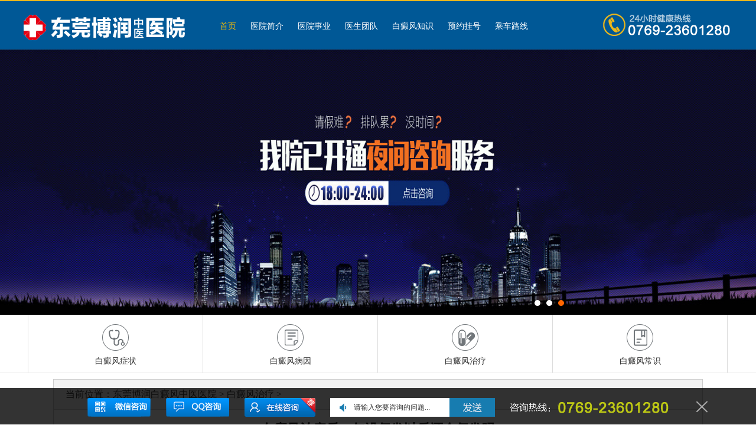

--- FILE ---
content_type: text/html
request_url: https://www.dongguanpfb.com/bdfzl/2320.html
body_size: 3791
content:
<!DOCTYPE html>
<html>
<head>
<meta name="applicable-device" content="pc">
<meta http-equiv="Cache-Control" content="no-transform"/>
<meta http-equiv="Cache-Control" content="no-siteapp"/>
<script src="https://www.dongguanpfb.com/js/uaredirect.js" type="text/javascript"></script>
<script type="text/javascript">uaredirect("https://m.dongguanpfb.com/bdfzl/2320.html");</script>
<meta name="wap-agent" content="format=xhtml;url=https://m.dongguanpfb.com/bdfzl/2320.html">
<link rel="alternate" media="only screen and (max-width: 1024px)" href="https://m.dongguanpfb.com/bdfzl/2320.html" />
<meta charset="utf-8">
<link rel="canonical" href="https://m.dongguanpfb.com/bdfzl/2320.html"/>
<title>白癜风治疗后一年没复发以后还会复发吗-东莞博润白癜风中医医院</title>
<meta name="keywords"  content="东莞博润中医医院互联网医院,东莞博润中医医院怎么样,东莞博润医院收费怎么样"/>
<meta name="description" content="白癜风治疗后一年没复发并不能完全排除以后复发的可能性。虽然复发的风险相对较低，但仍需保持警惕，并采取相应的预防措施来降低复发的风险。如有疑虑或不适，应及时就医咨询专业医生。" />
<script type="text/javascript" src="https://www.dongguanpfb.com/quiet/"></script>
<link href="https://www.dongguanpfb.com/css/index.css" type="text/css" rel="stylesheet">
<script language="javascript" type="text/javascript" src="https://www.dongguanpfb.com/js/jquery1.42.min.js"></script> 
<script language="javascript" type="text/javascript" src="https://www.dongguanpfb.com/js/jquery.SuperSlide.2.1.3.js"></script> 

</head>
<body style="background-color:#fff; margin-top:0px;">
<!--head-->
<div class="head_bd">
    <div class="df_main">
        <a href="https://www.dongguanpfb.com/" class="logo" title="东莞白癜风医院"></a>
        <ul class="nav">
          <li class="homecur"><a href="https://www.dongguanpfb.com/ ">首页</a></li>
          <li><a href="https://www.dongguanpfb.com/yyjj/77.html" title="医院简介" target="_blank">医院简介</a></li>
          <li><a href="https://www.dongguanpfb.com/gysy/" title="医院事业" target="_blank">医院事业</a></li>
          <li><a href="https://www.dongguanpfb.com/zjtd/" title="医生团队" target="_blank">医生团队</a></li>
          <li><a href="https://www.dongguanpfb.com/bdfcs/" title="白癜风知识" target="_blank">白癜风知识</a></li>
         <!-- <li><a href="javascript:void(0);" onClick="openZoosUrl('chatwin','&e='+escape(escape('')));"  rel="nofollow"  target="_blank">白癜风知识</a></li>-->
          <li><a href="javascript:void(0);" onClick="openZoosUrl('chatwin','&e='+escape(escape('')));"  rel="nofollow"  target="_blank">预约挂号</a></li>
          <li><a href="https://www.dongguanpfb.com/lylx/" title="乘车路线" target="_blank">乘车路线</a></li>
        </ul>
        <div class="phone"></div>
    </div>
</div>
<!--banner-->
<div class="banner">
	<div class="hd">
		<ul><li></li><li></li><li></li></ul>
	</div>
    <div class="bd">
    <ul>
      <li><a href="javascript:void(0);" onClick="openZoosUrl('chatwin','&e='+escape(escape('')));"  rel="nofollow"  target="_blank"><img src="https://www.dongguanpfb.com/images/banner1.jpg"></a></li>
      <li><a href="javascript:void(0);" onClick="openZoosUrl('chatwin','&e='+escape(escape('')));"  rel="nofollow"  target="_blank"><img src="https://www.dongguanpfb.com/images/banner2.jpg"></a></li>
      <li><a href="javascript:void(0);" onClick="openZoosUrl('chatwin','&e='+escape(escape('')));"  rel="nofollow"  target="_blank"><img src="https://www.dongguanpfb.com/images/banner3.jpg"></a></li>
    </ul>
    </div>
<script type="text/javascript">   
jQuery(".banner").slide({mainCell:".bd ul",autoPlay:true});
</script>
</div>
<div class="jbmenu">
    <ul>
      <li><span></span><a href="https://www.dongguanpfb.com/bdfzz/" target="_blank"><i class="i-qlx"></i><em>白癜风症状</em></a></li>
      <li><span></span><a href="https://www.dongguanpfb.com/bdfby/" target="_blank"><i class="i-xgnza"></i><em>白癜风病因</em></a></li>
      <li><span></span><a href="https://www.dongguanpfb.com/bdfzl/" target="_blank"><i class="i-szgr"></i><em>白癜风治疗</em></a></li>
      <li style="width:295px; border-right:1px solid #ddd;"><span></span><a href="https://www.dongguanpfb.com/bdfcs/" target="_blank"><i class="i-nxby"></i><em>白癜风常识</em></a></li>
    </ul>
</div>
<div class="erji">
<div class="news_con">
<div class="news_wz" style="BORDER-BOTTOM: medium none">当前位置：<a href="https://www.dongguanpfb.com/" title="东莞博润白癜风中医医院">东莞博润白癜风中医医院</a>&nbsp;>&nbsp;<a href="https://www.dongguanpfb.com/bdfzl/">白癜风治疗</a> > </div>
<div class="articlecontent">
  <h1>白癜风治疗后一年没复发以后还会复发吗</h1>
  <div class="t_top">
	<p class="p1 p2">
        发布时间：2024-06-29	<!--<a href="javascript:void(0);" onclick="openZoosUrl('chatwin','&e='+escape(escape('')))" rel="nofollow">网络挂号</a>无需排队，当天预约可当天就诊-->
	<a target="_blank" href="javascript:void(0);" onclick="openZoosUrl('chatwin','&e='+escape(escape('')))" rel="nofollow"></a>
	<a href="javascript:void(0);" onclick="openZoosUrl('chatwin','&e='+escape(escape('')))" rel="nofollow">【预约】</a>电话：
	<a href="javascript:void(0);" onclick="openZoosUrl('chatwin','&e='+escape(escape('')))" rel="nofollow">0769-23601280</a>
    </p>
  </div>
  <hr size=1 color="#e8e8e8" style="padding-bottom:5px;" />
  <a href="javascript:void(0);" onclick="openZoosUrl('chatwin','&e='+escape(escape('')))" rel="nofollow"> <img src="https://www.dongguanpfb.com/images/bdfhengtiao.gif" style="width: 760px; margin: 0 auto 20px; display: block;text-align: center;" alt="东莞博润白癜风中医医院"> </a>
  <div class="newscontent"><p>关于白癜风治疗后一年没复发是否还会复发的问题，<a href="http://www.dongguanpfb.com">东莞博润中医医院</a>指出可以从以下几个方面进行清晰的分析和归纳，</p>
<p style="text-align: center;"><img alt="" src="/d/file/p/2024/06-29/b0fef981c90eac156bbd1ac1f07caafa.jpg" style="width: 400px; height: 248px;" /></p>复发率统计： 根据相关文献报道，白癜风治愈后的平均复发率在30%～40%之间。然而，这个数字可能会因医生、国家统计方法和统计样本的不同而有所差异。 通常来说，白癜风在两年内的复发率为60%，两年后的复发率为40%。这表明即使治疗后一段时间内没有复发，仍然存在复发的风险。 时间因素： 一般认为，白癜风如果在治疗后一年以内没有复发，那么复发的风险会相对较低。但是，这并不意味着一年后就不会再复发。 实际上，由于白癜风的复发与多种因素有关，包括个体差异、治疗方法、生活习惯等，因此即使一年后没有复发，也不能完全排除复发的可能性。 复发原因： 合并自身免疫性疾病：临床研究发现，合并有自身免疫性疾病的白癜风患者，其复发率要远远高于没有合并自身免疫性疾病的患者。 情绪因素：长期精神紧张、焦虑、压力大、过度劳累等，容易导致白癜风复发。 其他因素：生活不规律、重大手术的应激创伤、病毒感染等，也可能造成白癜风复发。 预防复发： 保持良好的生活习惯：包括饮食规律、作息规律、避免长时间暴露在阳光下等。 避免诱发因素：尽量避免可能引起白癜风复发的因素，如情绪激动、外伤、感染等。 定期复诊：即使治疗后一段时间内没有复发，也应定期到医院复诊，以便及时发现并处理可能的复发情况。
<p>综上所述，白癜风治疗后一年没复发并不能完全排除以后复发的可能性。虽然复发的风险相对较低，但仍需保持警惕，并采取相应的预防措施来降低复发的风险。如有疑虑或不适，应及时就医咨询专业医生。</p></div>
  <div style="width:500px; margin:0 auto; padding:30px 0;"><span style="float:left"><a href="javascript:void(0);" onclick="openZoosUrl('chatwin','&e='+escape(escape('')))" rel="nofollow"><img src="https://www.dongguanpfb.com/images/dong1.jpg" alt="东莞博润白癜风中医医院"/></a></span><span style="float:right"> <a href="javascript:void(0);" onclick="openZoosUrl('chatwin','&e='+escape(escape('')))" rel="nofollow"><img src="https://www.dongguanpfb.com/images/dong2.jpg" alt="东莞博润白癜风中医医院"/></a></span></div>
  <div class="clear" style="padding-bottom:10px;"></div>
  <div class="clear"></div>
  <div class="articlebook">
    <h2>上一篇：<a href='/bdfzl/2319.html'>隐性白班是怎样出现的，该怎样避免的</a></h2>
    <h2>下一篇：<a href='/bdfzl/2321.html'>身上的白斑不一定是白癜风，怎样分辨呢</a></h2>
  </div>
  <div class="diaoqu">
    <ul>
      <li><a href="https://www.dongguanpfb.com/rdgz/575.html" title="致东莞博润中医医院的一封感谢信" rel="nofollow"><p style="float:left;">致东莞博润中医医院的一封感谢信</p><div class="clear"></div></a> </li>
      <li><a href="https://www.dongguanpfb.com/rdgz/78.html" title="东莞博润中医医院点阵激光治疗难治性白癜风推介会" rel="nofollow"><p style="float:left;">东莞博润中医医院点阵激光治疗难治性白癜风推介会</p><div class="clear"></div></a> </li>
          </ul>
  </div>
  </ul>
</div>
</div>
</div>
<div class="clear"></div>
<div class="footer" id="footer">
	<div class="pubW center clearfix">
		<div class="aside fl"><a href="https://www.dongguanpfb.com/" target="_blank"></a></div>
		<div class="bside fl clearfix">
		<ul class="clearfix">
          <li><a href="https://www.dongguanpfb.com/" target="_blank" title="首页">首页</a></li>
          <li><a href="https://www.dongguanpfb.com/yyjj/77.html" target="_blank" title="医院简介">医院简介</a></li>
          <li><a href="https://www.dongguanpfb.com/gysy/" target="_blank" title="医院事业 ">医院事业 </a></li>
          <li><a href="https://www.dongguanpfb.com/zjtd/" target="_blank" title="医生团队">医生团队</a></li>
          <li><a href="javascript:void(0);" onClick="openZoosUrl('chatwin','&e='+escape(escape('')));"  rel="nofollow" target="_blank">预约挂号</a></li>
          <li><a href="https://www.dongguanpfb.com/lylx/" target="_blank" title="乘车路线">乘车路线</a></li>
		</ul>
		<div class="clearfix"></div>
			<div class="footerInfo fl">
				<p>医院地址：东莞市莞城街道旗峰路98号</p>
				<p>电话：0769-23601280　微信：18002988511</p>
                <p>网站信息仅供参考，不能作为诊断及医疗的依据</p>
			</div>
			<dl class="clearfix">
				<dd class="wxt"></dd>
				<dd class="wxjj">
					医院微信<br>
					东莞博润白癜风中医医院<br>
                    <a rel="nofollow" href="https://beian.miit.gov.cn/" target="_blank" style="color: #f3ae2f;">粤ICP备18140173号-7</a>
				</dd>
			</dl>
		</div>
		<div class="cside fr">
			<div class="footerTell"></div>
			<a href="javascript:void(0);" onClick="openZoosUrl('chatwin','&e='+escape(escape('')));"  rel="nofollow" class="trackZX"   target="_blank">点击咨询 &gt;</a>
		</div>

	</div>
</div>
<script language="javascript" type="text/javascript" src="https://www.dongguanpfb.com/js/pcswtutf-8.js"></script> 
<script src="https://www.dongguanpfb.com/js/yingyezhizhao_genjuyuming.js"></script>
</body>
</html>

--- FILE ---
content_type: text/css
request_url: https://www.dongguanpfb.com/css/index.css
body_size: 6596
content:
html,body,div,dl,dt,dd,ul,li,h1,h2,h3,h4,h5,h6,p,td{margin:0;padding:0;}
body{font:12px/1.5 Helvetica,"Microsoft yahei",Arial,Verdana,SimHei,sans-serif;color:#333;background-color:#fff;}
images{border:0;vertical-align:middle;}
table{border-collapse:collapse;}
a{color:#454545;text-decoration:none;blr:expression(this.onFocus=this.blur());outline:0;}
a:focus{outline:0;}
a:hover{text-decoration:underline;}
ul{list-style:none;}
em{font-style:normal; font-weight:normal;}
.clear{clear:both}
.clearfix:before,.clearfix:after{content:"";display:table;}
.clearfix:after{clear: both; overflow: hidden; }
.clearfix{zoom:1;}
.fl{float:left;}
.fr{float:right;}
.mlr{margin:0 auto;}
.p-re{position:relative;}
.f16{font-size:16px;}
.bold{font-weight:700;}
.gray{color:#848484;}
.mt20{margin-top:20px;}
.ml20{margin-left:20px;}
.pt10{padding-top:10px;}
.pt20{padding-top:20px;}
.pr20{padding-right:20px;}
.pb20{padding-bottom:20px;}
.pl20{padding-left:20px;}
.center{margin:0px auto;}
.pubW{width:1190px;}
.relative{position:relative;}
.absolute{position:absolute;}
i {font-style: normal;}
/*header*/
.head_bd{width:100%;height:82px;border-top:2px solid #eeb81a;background-color:#005896;position:relative;z-index:1999;}
.df_main{width:1200px;margin:0 auto;position:relative;}
.head_bd .logo,.head_bd .phone{background:url(../images/logo.png) no-repeat;}
.head_bd .df_main{height:50px;z-index:11;}
.head_bd .logo{width:290px;height:50px;top:16px;left:0;background-position:-17px 0px;z-index:10;display:block;position:absolute;}
.head_bd .phone{width:220px;height:40px;top:21px;right:0;background-position:-21px -62px;z-index:10;display:inline-block;position:absolute;}
.nav{overflow:hidden;margin-left:320px;}
.nav li{float:left;}
.nav li a{display:block;padding:10px 12px;line-height:65px;font-size:14px;color:#fff;}
.nav li a:hover,.nav li.homecur a,.nav li.cur a{text-decoration:none;color:#fabe00;}
/*banner*/
.banner { width:100%; height:450px; overflow:hidden; position:relative;}
.banner .bd{ position:relative; height:100%; z-index:0;   }
.banner .bd li{ zoom:1; vertical-align:middle; }
.banner .bd img{ width:100%; height:450px; display:block;  }
.banner .hd {width:1920px;height:10px;position:absolute;bottom:15px;z-index:10}
.banner .hd ul{width:120px;margin:0 auto;}
.banner .hd ul li{float:left;width:10px;height:10px;margin:0 5px;border-radius:10px;background:#ffffff;overflow:hidden;*display:inline;*zoom:1;}
.banner .hd ul li.on {background:#f60;}
/*jibing*/
.jbmenu{width:100%; height:98px; background:#fff; border-bottom: 1px solid #e8e8e8;}
.jbmenu ul{width:1186px; margin:0 auto; overflow:hidden;}
.jbmenu li{float:left; width:295px; height:98px; border-left:1px solid #ddd; position:relative; display:block;}
.jbmenu li a{width:295px; height:82px; padding-top:16px; text-align:center; color:#333; font-size:14px; cursor:pointer; position:relative; display:block;}
.jbmenu a:hover{color:#fff; text-decoration:none; background-color:#005896;-webkit-transition:background-color 0.6s linear;-moz-transition:background-color 0.6s linear;-o-transition:background-color 0.6s linear;transition:background-color 0.6s linear;}
.jbmenu i{height:45px; margin-left:124px; margin-bottom:7px; display:block;}
.jbmenu .i-qlx,.jbmenu a:hover .i-qlx,.jbmenu .i-xgnza,.jbmenu a:hover .i-xgnza,.jbmenu .i-szgr,.jbmenu a:hover .i-szgr,.jbmenu .i-szzx,.jbmenu a:hover .i-szzx,.jbmenu .i-nxby,.jbmenu a:hover .i-nxby{width:47px;background:url("../images/menu.png") no-repeat;}
.jbmenu .i-qlx{background-position:-5px -5px;}
.jbmenu .i-xgnza{background-position:-54px -5px;}
.jbmenu .i-szgr{background-position:-103px -5px;}
.jbmenu .i-szzx{background-position:-152px -5px;}
.jbmenu .i-nxby{background-position:-201px -5px;}
.jbmenu a:hover .i-qlx{background-position:-5px -53px;}
.jbmenu a:hover .i-xgnza{background-position:-54px -53px;}
.jbmenu a:hover .i-szgr{background-position:-103px -53px;}
.jbmenu a:hover .i-szzx{background-position:-152px -53px;}
.jbmenu a:hover .i-nxby{background-position:-201px -53px;}
/*box_1*/
.box_1 { width:1000px; height:310px; margin:32px auto 0;}
.yyjj { float:left; display:inline; height:310px; width:300px;}
.yyjj h3 { width:100%; height:40px; line-height:40px; font-size:24px; color:#0357af;}
.yyjj h3 a { color:#0357af;text-decoration: none;}
.yyjj h3 span { font-size:18px; color:#b6b6b6; font-weight:normal; padding-left:16px;}
.yyjj img { display:block; margin-top:10px; width:300px; height:145px;}
.yyjj p { width:100%; text-indent:2em; font-size:14px; line-height:24px; color:#333333; padding-top:8px;}
.yyjj p a { color:#ff0000;}
.yydt { float:left; display:inline; width:425px; margin-left:31px; height:310px;}
.yydt>h3 { width:100%; height:40px; line-height:40px; font-size:24px; color:#0357af; background:url(../images/sy_5_1.png) left bottom no-repeat;}
.yydt>h3 a { color:#0357af; }
.yydt>h3 span { font-size:18px; color:#b6b6b6; font-weight:normal; padding-left:16px;}
.yydt_nr { width:100%; height:145px; border-bottom:1px solid #ccc;}
.yydt_nr h3 { width:100%; font-size:18px; line-height:30px; color:#454444; height:30px; overflow:hidden; padding-top:18px;}
.yydt_nr p { width:100%; text-indent:2em; font-size:14px; line-height:22px; color:#333333; padding-top:10px;}
.yydt ul { padding-top:12px; height:90px; overflow:hidden;}
.yydt li { float:left; display:inline; font-size:14px; line-height:30px; color:#333333; height:30px; overflow:hidden;width: 50%;}
.yydt li a { color:#333333;} 
.yyjs { float:right; display:inline; width:204px; height:310px;}
.yyjs h3 { width:100%; text-align:center; height:40px; line-height:40px; font-size:18px; color:#0357af; font-weight:normal;}
.yyjs li { height:64px;}
.yyjs li.li1 { height:36px;}
.yyjs li.li2 { height:61px;}
.yyjs p { width:100%; text-align:center; font-size:14px; line-height:18px; color:#0357af; padding-top:14px;}

.px .syxw_q {width:100%;height:36px;line-height:36px;font-size:20px;color:#053f78;padding-left:18px;border-bottom:1px solid #e6e6e6;}
.px .syxw_q:before {position:absolute;top:10px;left:0;display:block;content:"";width:3px;height:10px;background:#053f78;}
.px .syxw_q:after {position:absolute;top:20px;left:0;display:block;content:"";width:3px;height:10px;background:#f7b503;}
.px .syxw_q ul {width:100%;height:30px;}
.px .syxw_q ul li {float:left;height:35px;line-height:35px;font-size:20px;color:#053f78; cursor:pointer;}
.px .syxw_q ul li:not(:first-child) {margin-left:35px;}
.px .syxw_q ul li span {margin-left:10px;font-size:14px;color:#bfbfbf;text-transform:uppercase;}
.px .syxw_q ul li.hover {border-bottom:2px solid #0357af;} 
.syxw_q h3 { width:100%; height:40px; line-height:40px; font-size:24px; color:#0357af;}
.syxw_q h3 a { color:#0357af;text-decoration: none;}
.syxw_q h3 span { font-size:18px; color:#b6b6b6; font-weight:normal; padding-left:16px;}
.ppyy {width:100%;height:105px;}
.ppyy li {float:left;width:326px;height:100%;position:relative;}
.ppyy li:not(:first-child) {margin-left:11px;}
.ppyy li p {position:absolute;top:29px;right:0;width:216px;font-size:16px;color:#fff;text-align:center;}
.ppyy li p span {font-size:12px;display:block;}
/*box_3*/
.box_3 { width:1000px; margin:0 auto; display:block; overflow:hidden;}
.jb_nr { float:left; display:inline; margin-top:20px; width:499px;}
.jb_nr>h3 { float:left; display:inline; width:100%; height:40px; line-height:40px; font-size:24px; color:#0357af; background:url(../images/sy_11.png) left bottom no-repeat; position:relative;}
.jb_nr>h3 span { font-size:18px; color:#b6b6b6; font-weight:normal; padding-left:16px;}
.jb_nr>h3 a { color:#0357af;}
.jb_nr>h3 a.a1 { position:absolute; left:438px; top:0px; line-height:38px; height:38px; font-size:14px; color:#999999; font-weight:normal;}
.jb_nr>images { float:left; display:inline; margin-top:20px;}
.jb_nr>p { float:left; display:inline; font-size:14px; line-height:24px; color:#666666; text-indent:2em; width:263px; margin-left:18px; padding-top:26px;}
.jb_nr ul { float:left; display:inline; width:100%; height:36px; margin-top:16px;}
.jb_nr ul li.li1 { float:left; display:inline; width:133px; height:36px; background-color:#0357af;}
.jb_nr ul li.li2 { float:left; display:inline; width:133px; height:36px; background-color:#f3ae2f; margin-left:23px;}
.jb_nr ul li.li3 { float:left; display:inline; width:168px; height:36px; background-color:#565656; margin-left:23px;}
.jb_nr ul li a { display:block; width:100%; line-height:36px; text-align:center; color:#fff; font-size:16px;}
.jb2 { margin-left:2px;}
/*医生专栏*/
.left{float:left;}
.right{float:right;}
.blank9 {clear:both; height:9px; overflow:hidden; display:block; font-size:1px;}
.home-area06-topline { width:1100px; margin:0 auto; font-size:1px; overflow:hidden; height: 2px; background:#496eb8;}
.cDGray,.cDGray:visited,.cDGray a{color:#444444;}
.home-area05 { clear:both; overflow:hidden; border:1px solid #ccc;}
.home-area05 .colL { width:743px; float:left;}
.home-area05 .colR{ width:240px; float:right;}
.home-area05 .colL .colL-Bbg { margin:0 1px; }
.zjtd { width:1000px; margin:20px auto 0; overflow:hidden; height:auto;}
.home-titleH2-02 { padding:0; }
.home-titleH2-02 h2 { font:24px/40px "Microsoft YaHei";  display:block; }
.home-titleH2-02 .eText { float:left; font:14px/25px Verdana, Geneva, sans-serif; color:#c4c4c4; margin:12px 0 0 10px;}
.home-titleH2-02 .more { float:right; font:12px/25px ""; margin:14px 5px 0 0;}
.home-titleH2-02 .more a { margin-left:15px;}
.titleBar { overflow:hidden;}
.titleBar .more {float:right; padding-right:8px;}
.titleBar h2,.titleBar h3 {float:left; font-weight:bold; line-height:25px;}

.widget-slide .widget-slide-contents-piclist { width: 9999px; }
.widget-slide-contents-piclist li { float: left;  width: 700px; }
.widget-slide-ctrl .widget-slide-ctrl-tabs li { display: inline; float: left; }
.widget-slide-ctrl .widget-slide-ctrl-nav { display: inline-block;  text-align: center; }

.widget-slide-ctrl-nav li { cursor: pointer; display: inline-block; *display:inline;zoom:1; height:22px; width:80px; padding:0 3px; }
.widget-slide-ctrl-nav .current { }
.widget-slide-ctrl-prev, .widget-slide-ctrl-next { background-color: #42b6b6; color: #fff; display: inline-block; font-weight: bold; opacity: 0.6; filter:alpha(opacity=60); position: absolute; text-align: center; text-decoration: none;}
.widget-slide-ctrl-prev:hover, .widget-slide-ctrl-next:hover { background-color:#36a9bb; color:#fff; opacity: 1; filter:alpha(opacity=100); text-decoration:none; }

.widget-slide-content-text { padding:10px; width:355px;  text-align: left;}
.widget-slide-content-text h4 { font:30px/35px "Microsoft YaHei"; padding-top:45px;  }
.widget-slide-content-text p { font:14px/24px "Microsoft YaHei"; color:#444; width:280px; }
.widget-slide-content-text p.p1 { font:18px/35px "Microsoft YaHei";  padding-bottom: 10px; color:#444; width:300px; }  
.widget-slide-content-text p.buttonAll02 { margin-top:20px; margin-left:50px;}  
.widget-slide-content-text span { background:url(../images/i_index_icon02.png) no-repeat; width:24px; height:24px; display:inline-block; vertical-align:bottom; margin-left:4px;}
.widget-slide-content-text .weibo { background-position:0 -179px;}
.widget-slide-content-text .qqweibo { background-position:-25px -179px;}
    
.widget-slide {overflow: hidden; position: relative; }
.widget-slide-ctrl div { display: inline; } 
.widget-slide-body { width: 700px; overflow: hidden; _position: relative; margin:0 auto; }
.widget-slide-1-body images { padding-left:35px;}

.widget-slide-4-body li { float:left; width:510px;}
.buttonAll02 .ask-in-exp03 {width: 100px; height: 30px; font: 14px/30px "Microsoft YaHei"; color: #fff; background: url(../images/i_index_icon02.png) no-repeat; display: inline-block; text-align: center;background-position: -296px -91px;}
.buttonAll02 .ask-in-exp04 {width: 100px; height: 30px; font: 14px/30px "Microsoft YaHei"; color: #fff; background: url(../images/i_index_icon02.png) no-repeat; display: inline-block; text-align: center;background-position: -296px -129px;}
.cWhite, .cWhite:visited, .cWhite a {color: #fff;}

.widget-slide-1-ctrl {width: 700px; margin:0 auto; height:29px;}
.widget-slide-1-ctrl h3 { float:left; font:18px/29px "Microsoft YaHei"; padding-left:25px; color:#444444; width:100px; margin:0 15px 0 0;}
.widget-slide-1-ctrl .widget-slide-ctrl-nav { float:left; margin:3px 0 0; padding:0;}
.widget-slide-1-ctrl .widget-slide-ctrl-prev, .widget-slide-1-ctrl .widget-slide-ctrl-next { border-radius:10px; bottom:130px; font-size:60px; width:45px; height:60px; line-height:60px; color:#aaaaaa; font-family:""; background:#fff; }
.widget-slide-1-ctrl .widget-slide-ctrl-prev { left: 10px; }
.widget-slide-1-ctrl .widget-slide-ctrl-next { left: 676px; }

.widget-slide-1-ctrl .widget-slide-ctrl-nav li { background:url("../images/i_index_icon02.png") no-repeat scroll -430px -242px transparent; cursor: pointer; display: inline-block; *display:inline;zoom:1; height:25px; width:71px; padding:0; margin:0 2px 0 0; color:#444444; line-height:25px;}
.widget-slide-1-ctrl .widget-slide-ctrl-nav .on { background: url("../images/i_index_icon02.png") no-repeat scroll -430px -216px transparent; color:#fff; }
/*shebei*/
.tybt { width: 1000px; margin: 20px auto 0; }
.tybt h1 { height: 50px; line-height: 50px; border-bottom: 1px solid #e5e5e5; background: url(../images/flx.jpg) 0px 13px no-repeat; }
.tybt h1 span { color: #333333; font-size: 26px; border-bottom: 1px solid #3393dd; height: 50px; line-height: 50px; display: block; font-weight: normal; padding-left: 40px; float: left; }
.tybt h1 .morej a { float: right; display: inline-block; color: #3393dd; padding: 4px 18px; border: 1px #ccc dashed; display: inline-block; line-height: 22px; margin-top: 10px; font-size: 16px; font-weight: normal; margin-right: 15px; border-radius: 30px; }
.tybt h1 .ydyjd { font-size: 16px; font-weight: normal; float: right; margin-right: 15px; color: #333333; line-height: 55px; }
.tybt h1 .ydyjd i { color: #ec1414; }
.icon { background: url(../images/jsxbt_bg.png) no-repeat; vertical-align: top; display: inline-block; }
.jszx {width: 1000px;margin: 20px auto;}
.jszx .jszx_tit {width: 180px;float: left;/* margin-right: 20px; */}
.jszx .jszx_tit ul li {width: 196px;height: 80px;line-height: 80px;margin: 20px auto;font-size: 18px;color: #333333;background-color: #eeeeee;}
.jszx .jszx_tit ul li.hover {background: url(../images/lsbg.jpg) center no-repeat;width: 198px;height: 80px;color: #fff;}
.jszx .jszx_tit ul li span { width: 45px; height: 45px; float: left; display: inline-block; margin: 20px 10px 0 10px; }
.jszx .jszx_tit ul li span.sp1 { width: 45px; height: 45px; background-position: 1px 0; }
.jszx .jszx_tit ul li span.sp2 { width: 45px; height: 45px; background-position: 1px -55px; }
.jszx .jszx_tit ul li span.sp3 { width: 45px; height: 45px; background-position: 1px -111px; }
.jszx .jszx_tit ul li span.sp4 { width: 45px; height: 45px; background-position: 1px -168px; }
.jszx .jszx_tit ul li.hover span.sp1 { background-position: -55px 0; }
.jszx .jszx_tit ul li.hover span.sp2 { background-position: -55px -55px; }
.jszx .jszx_tit ul li.hover span.sp3 { background-position: -55px -111px; }
.jszx .jszx_tit ul li.hover span.sp4 { background-position: -55px -168px; }
.jszx .jszx_con {width: 770px;float: right;border: 1px #3393dd solid;margin: 15px 5px 0 0;}
.jszx .jszx_con ul { width: 100%; height: 200px; margin: auto; border-bottom: 1px #ccc solid; }
.jszx .jszx_con ul li { float: left; width: 25%; text-align: center; margin: 20px auto; }
.jszx .jszx_con ul li i { line-height: 40px; color: #3393dd; font-size: 16px; margin-top: 20px; }
.jszx .jszx_con .jszx_condb { margin-top: 5px; height: 175px; }
.jszx .jszx_con .jszx_condb .jsqp {width: 410px;float: left;}
.jszx .jszx_con .jszx_condb .jsqp p { float: left; text-align: justify; text-justify: inter-ideograph; margin: 10px 15px 0px 23px; box-sizing: border-box; font-size: 14px; line-height: 27px; text-indent: 2em; }
.jszx .jszx_con .jszx_condb .jsys { float: left; width: 360px; }
.jszx .jszx_con .jszx_condb .jsys span { width: 25%; float: left; text-align: center; margin-bottom: 10px; }
.jszx .jszx_con .jszx_condb .jsys span img { display: block; margin: 10% 20%; }
.jszx .jszx_con .jszx_condb .jsys strong { width: 90%; display: block; margin: 10px 0 0 12px; font-size: 17px; font-weight: normal; }
.jszx .jszx_con .jszx_condb .jsys .yyqzx { float: left; margin: 5px 0 0 18px; }
.jszx .jszx_con .jszx_condb .jsys .yyqzx .yyqzx_lf { border: 1px #cccccc solid; height: 25px; line-height: 25px; font-size: 12px; color: #666666; width: 236px; text-indent: 8px; }
.jszx .jszx_con .jszx_condb .jsys .yyqzx .yyqzx_ri { height: 27px; cursor: pointer; color: #fff; background: #038760; width: 74px; line-height: 25px; font-size: 15px; margin-left: -4px; text-align:center; display:inline-block; }
/*lianjie_box*/
.lianjie_box {width: 1000px;margin: 50px auto;}
.lianjie {padding-bottom: 15px;}
.lianjie a {color: #3C9CED; display: inline-block; line-height: 35px; font-size: 16px;}
/*footer*/
.footer{width:100%;height:240px; background-color:#005897; padding-top:27px;}
.footer .aside a{display:block;width:167px;height:124px; background:url(../images/blogo.png) no-repeat;margin-top:20px;}
.footer .bside{width:677px; border-left:1px solid #095177;border-right:1px solid #095177;margin-left:60px;display:inline;}
.footer .bside ul{width:626px;margin:10px auto;}
.footer .bside ul li{float:left;background:url(../images/footerNavBg.jpg) no-repeat right center;}
.footer .bside ul li:last-child{background:none;}
.footer .bside ul a{display:block;padding:0 18px;font-size:16px;color:#f2f2f2;line-height:30px;text-decoration:none;}
.footerInfo{width:332px;color:#f2f2f2;font-size:14px;line-height:24px;margin-left:43px;display:inline;}
.footer .bside dl{width:280px;float:left;-moz-box-sizing:border-box;-webkit-box-sizing:border-box;box-sizing:border-box;}
.footer .bside .wxt {width:80px;height:82px; background:url(../images/berweima.jpg) no-repeat;float:left; -moz-box-sizing:border-box;-webkit-box-sizing:border-box;box-sizing:border-box;}
.footer .bside .wxjj {float:left;margin-left:15px;display:inline;font-size:14px;line-height:24px;color:#f2f2f2; -moz-box-sizing:border-box;-webkit-box-sizing:border-box;box-sizing:border-box;;}

.footerTell{width:220px;height:47px; background:url(../images/tel.png) no-repeat;margin-top:25px;}
.footer .cside a{display:block;width:111px;height:32px;line-height:30px;font-size:14px;text-align:center;color:#fff;border:1px solid #fff;-moz-border-radius:16px;-webkit-border-radius:16px;border-radius:16px;text-decoration:none;margin-top:25px;}
/*list*/
.erji{ width:1100px; margin:0 auto; padding-top:10px; font-family: "微软雅黑";}
.news_left{
	width:780px; 
	float:left;
}
.news_con {width:1100px;}
.news_wz{
	height:50px; 
	line-height:50px; 
	color:#333;
	background-color: #f2f2f2;
	padding-left: 20px;
	font-size:16px;
	border: 1px solid #ccc;
}
.news_wz a{
	color: #333;
}
.news_wz a:hover{
	color: #9D0936;
	text-decoration: underline;
}
.news_list{padding:20px;border: 1px solid #ccc;}
.news_list ul{
	height: auto;
}
.news_list ul li{ 
	border-bottom:1px solid #ccc;
	height: 100px;
	padding: 15px 0;
}
.news_list ul li .news_list_title{
	font-size: 16px;
	font-weight: bold;
	color: #333;
	line-height: 36px;
}
.news_list ul li p{
	font-size: 14px;
	color: #333;
	text-indent: 2em;
}
.news_list ul li p a{
	color: #fe4f01;
}
.news_list ul li a:hover{
	text-decoration: underline;
	color: #f00;
}
.news_right{ 
	width:302px; 
	float:right;
}
.news_right1,.news_right2,.news_right3,.news_right4{
	background-color: #f2f2f2;
	border: 1px solid #ccc;
	margin-bottom: 15px;
}
.news_right1 .news_right1_logo{
	width: 270px;
	margin: 10px auto;
	border: 1px solid #fff;
}
.news_right1 .news_right_jianjie{
	text-indent: 2em;
	line-height: 22px;
	color: #333;
	padding: 0 15px 15px;
	font-size:12px;
}
.news_right2 li{
	 height:40px; 
	 border-bottom:1px dashed #ccc; 
	 line-height:40px;
}
.news_right2 li a{ 
	display:block; 
	font-size:12px; 
	color:#000;
	font-size: 14px;
}
.news_right2 li a:hover{ 
	color:#F00; 
	background:#f7f7f7;
}
.news_right2 li:last-child{
	 border-bottom:none; 
}
.news_right3_tabzhuanjia .news_right3_bd{
	margin: 10px auto;
	width: 282px;
}
.news_right3_tabzhuanjia .news_right3_bd li img{
	width: 280px;
	height: 338px;
	border: 1px solid #fff;
}
.news_right3_tabzhuanjia .news_right3_bd li p{
	font-size: 14px;
	color: #333;
	padding:5px 10px;
}
.news_right3_zhuanjiabtn{
	width: 276px;
	margin: 0 auto 15px;
}
.news_right4 ul{
	height: auto;
}
.news_right4 ul li{
	width: 280px;
	margin: 0 auto;
	border-bottom: 1px dashed #ccc;
	height: 70px;
	font-size: 12px;
}
.news_right4 ul li .news_right4_p{
	width: 165px;
	padding-top: 16px;
	color: #333;
	font-size: 14px;
}
.news_right4_p a{
	color: #fe4f01;
}
.news_right4_p a:hover{
	color: #f00;
	text-decoration: underline;
}
.news_right4_a1{
	padding-top: 15px;
	display: block;
	margin-right: 10px;
}
.news_right4_a1 img{
	width: 34px;
	margin-top: 10px;
}
.news_right4_a2{
	padding-top: 23px;
}
.news_right4_a3{
	width: 206px;
	display: block;
	margin: 15px auto;
}
.news_right2{
	height: auto;
}
.news_right3_tabzhuanjia{
	height: 410px;
}
.news_right2 li span{
	display:block;
	float:left;
	width:20px;
	height:20px;
	margin: 10px;
}
.news_right2 li:nth-child(2) span{background:url() no-repeat;}
.news_right2 li:nth-child(3) span{background:url() no-repeat;}
.news_right2 li:nth-child(4) span{background:url() no-repeat;}
.news_right2 li:nth-child(5) span{background:url() no-repeat;}
.news_right2 li:nth-child(6) span{background:url() no-repeat;}
.news_right2 li:nth-child(7) span{background:url() no-repeat;}
.news_right2 li:nth-child(8) span{background:url() no-repeat;}
.news_right2 li:nth-child(9) span{background:url() no-repeat;}
.news_right2 li:nth-child(10) span{background:url() no-repeat;}
.news_right2 li:nth-child(11) span{background:url() no-repeat;}

.listpage {
    clear: both;
    font-size: 12px;
    height: 50px;
    line-height: 30px;
	padding-top: 10px;
	text-align:center;
}
.listpage li{
    border-color: #ccc;
    border-style: solid;
    border-width: 1px;
    color: #fe4f01;
    display: block;
    float: left;
    font-size: 12px;
    height: 26px;
    line-height: 26px;
    margin: 5px 2px;
    padding: 0 10px;

}
.listpage li a{
   display: block;
   width: 100%;
   height: 26px;
   color: #333;
   font-weight: bold;
}
.articlecontent{
	padding:15px;
	height:100%;
	overflow:hidden;
	border: 1px solid #ccc;
}
.articlecontent h1{line-height:35px;text-align:center; font-size:22px; color:#000;}
.articlecontent .info{height:30px;line-height:30px;text-align:center;}
.articlecontent .info span{ padding:0px 5px;}
.articlecontent .info span a{color:red;}
.articlecontent .newscontent{font-size:14px;line-height:26px;}
.articlecontent .Author{text-align:right;font-size:14px;color:#000;}
.articlecontent .sharebox{
	height: 20px;
}
.articlecontent .moodbox{}
.articlecontent .articlekey{ line-height:25px;}
.articlecontent .articlekey a{ color:#000;}
.articlecontent .articlekey a:hover{color:red; text-decoration:none;}

.articlecontent .articlebook{}
.articlecontent .articlebook h2{ 
	line-height:25px; 
	font-size:16px; 
	font-weight:normal; 
	color:#333;
	float: left;
	width:100%;
	margin-bottom:10px;
}
.articlecontent .articlebook h2 a{ color:#333}
.articlecontent .articlebook h2 a:hover{ color:red; text-decoration:underline;}

/*列表模板2*/
.news_list2{padding:20px}
.news_list2 ul{
	height: auto;
}
.news_list2 ul li{ 
	border-bottom:1px solid #ccc;
	height: 200px;
	padding: 15px 0;

}
.news_list2 ul li .news_list_title{
	font-size: 24px;
	color: #000;
	line-height: 50px;
}
.news_list2 ul li p{
	font-size: 14px;
	color: #333;
	text-indent: 2em;
	line-height: 24px;

}
.news_list2 ul li p a{
	color: #fe4f01;

}
.news_list2 ul li a:hover{
	text-decoration: underline;
	color: #f00;
}
.news_list2 ul li .news_list2_left{
	width: 300px;
	height: 200px;
}
.news_list2 ul li .news_list2_left img{
	width: 300px;
	height: 200px;
}
.news_list2 ul li .news_list2_right{
	width: 420px;
	height: 200px;
	position: relative;
}
.news_list2 b{
	font-weight: normal;
}
.news_list2 .new_list2_rightbottom{
	font-size: 12px;
	position: absolute;
	bottom: 0;
	right: 0;
	color: #555;
}
.p_tags {
    width: 100%;
    float: left;
    height: 33px;
    padding-top: 20px;
}
.p_tags a {
    font-size: 15px;
}
.pwenzhang_link {
    width: 100%;
    float: left;
    height: 36px;
    font-size: 15px;
	border-bottom: 1px #ccc solid;
	margin-bottom: 10px;
}
.pwenzhang_link a {
    font-size: 15px;
}
.red{color:red;}
.p_tags .pwenzhang_link a:hover {
    color: red;
    text-decoration: underline;
}

  .diaoqu ul li {list-style: none;border-bottom: 1px dashed #d6d6d6;padding: 1rem 0; font-size: 0.3rem;line-height: 0.2rem;}
  .diaoqu ul li a {text-decoration: none;color: #555555;}
  .diaoqu ul li em {display: block; width: 0.24rem;float: left;}
  .diaoqu ul li p {font-family: "微软雅黑";font-size: 0.38rem;color: #555555;padding-left: 0.08rem;box-sizing: border-box;}
  
.t_top p{ width:686px; height:auto; margin:0 auto; text-align:center;}
.t_top p.p1{ height:25px; line-height: 25px; font-size:14px; color:#909090; }
.t_top p.p2{ line-height: 22px; font-size:14px; color:#909090; }
.p1 a {color: #9d0939;}

--- FILE ---
content_type: application/javascript
request_url: https://www.dongguanpfb.com/js/pcswtutf-8.js
body_size: 3366
content:
//1.pc底部
//底部通栏
document.writeln("<style type=\"text/css\">");
document.writeln("*{margin:0;padding:0;}");
document.writeln(".fll{width:401px;float:left;}");
document.writeln(".frr{width:599px;float:right;}");
document.writeln("#footnav{width:100%;height:62px;position:fixed;bottom:0;left:0px;width:100%;background-attachment:scroll;background-image:url(/images/dfnz_62.png);background-position:center center;z-index:99996;}");
document.writeln(".floatwp{width:1000px;height:60px;margin:0 auto;}");
document.writeln(".flzx{height:60px;float:left;}");
document.writeln(".flzx li{float:left;margin:17px 22px 0 8px;width:103px;height:47px;position:relative;}");
document.writeln(".flzx li div{position:absolute;height:75px;margin-top:25px;display:none}");
document.writeln(".flzx li a{display:block;width:107px;height:32px;display:block;}");
document.writeln(".flzx .QQ{width:103px;}");
document.writeln(".flzx .QQ div{left:-155px;top:60px;}");
document.writeln(".flzx .QQ a{display:block;width:107px;height:32px;display:block;}");
document.writeln(".QQ a:link,.QQ a:visited{color:#f00;text-decoration:none;background:url(/images/qq.png) no-repeat;}");
document.writeln(".QQ div{width:419px;height:62px;background:url(/images/qq-hover.png) no-repeat;}");
document.writeln(".QQ div p{float:left;width:419px;display:block;height:62px;}");
document.writeln(".QQ div p a{display:block; width:419px !important; height:62px !important;}");
document.writeln(".QQ div p a:link,.QQ div p a:visited{background:none;}");
document.writeln(".flzx .WX div{left:-54px;top:60px;height:280px;}");
document.writeln(".WX a:link,.WX a:visited{color:#f00;text-decoration:none;background:url(/images/weixin.png) no-repeat;}");
document.writeln(".flzx .online{width:120px;height:32px;float:left;margin-left:8px;margin-right:-55px;}");
document.writeln(".frzx ul li{float:left;}");
document.writeln(".frzx ul li input{border:0px none;}");
document.writeln(".frzx .t_1{width:40px; height:32px; margin-top:17px; text-align:center; background-color:#fff; margin-left:18px}");
document.writeln(".frzx .t_1 img{margin-top:7px; margin-left:11px;}");
document.writeln(".frzx .t_2{float:left; font-size:12px; width:162px; height:32px; line-height:32px; margin-top:17px; color:#333; background-color:#fff; border:medium none;}");
document.writeln(".frzx .t_3{height:77px; padding-top:17px;}");
document.writeln(".frzx .t_4{margin-top:17px; margin-left:20px;}");
document.writeln(" a.footer_ad_close{float:right;color:#acacac;width:26px;height:26px;top:19px;margin-left:34px;position:absolute;z-index:9999;text-decoration:none;}");
document.writeln("</style>");
document.writeln("<div id=\"footnav\">");
document.writeln("<div class=\"floatwp\">");
document.writeln("<div class=\"fll\">");
document.writeln("<ul class=\"flzx\" id=\"ul1\">");
document.writeln("<li class=\"WX\"><a href=\"javascript:void(0);\" onclick=\"openZoosUrl('chatwin','&e='+escape(escape('')));\" target=\"_blank\"></a>");
document.writeln("<div><img src=\"/images/wx-hover.png\" /></div>");
document.writeln("</li>");
document.writeln("<li class=\"QQ\"><a href=\"javascript:void(0);\" onclick=\"openZoosUrl('chatwin','&e='+escape(escape('')));\" target=\"_blank\"></a>");
document.writeln("<div><p><a href=\"http://wpa.qq.com/msgrd?v=3&uin=1084197523&site=qq&menu=yes\" target=\"_blank\"></a></p></div>");
document.writeln("</li>");
document.writeln("<li class=\"online\"><a href=\"javascript:void(0);\" onclick=\"openZoosUrl('chatwin','&e='+escape(escape('')));\"  target=\"_blank\"><img src=\"/images/gif.gif\" /></a></li>");
document.writeln("</ul>");
document.writeln("</div>");
document.writeln("<div class=\"frr\">");
document.writeln("<div class=\"frzx\">");
document.writeln("<ul>");
document.writeln("<li class=\"t_1\"><img src=\"/images/ico_laba.gif\" height=\"19\" width=\"19\" style=\"margin-left:11px\"></li>");
document.writeln("<li><input name=\"telInputdb\" id=\"telInputdb\" class=\"t_2\" value=\"请输入您要咨询的问题...\" onfocus=\"if(this.value==&quot;请输入您要咨询的问题...&quot;){this.value=&quot;&quot;;};\" onblur=\"if(this.value==&quot;&quot;){this.value=&quot;请输入您要咨询的问题...&quot;}\" type=\"text\"></li>");
document.writeln("<li class=\"t_3\"><a href=\"javascript:void(0);\" onclick=\"openZoosUrl('chatwin','&e='+escape(escape('')));\"  target=\"_blank\"><img src=\"/images/fs.jpg\" \"></a></li>");
document.writeln("<li class=\"t_4\"><img src=\"/images/dianhua.png\" height=\"32\" width=\"282\"></li>");
document.writeln("</ul>");
document.writeln("</div>");
document.writeln("<a class=\"footer_ad_close\" href=\"javascript:void(0)\"><img src=\"/images/guanbi.png\"></a>");
document.writeln("</div>");
document.writeln("</div>");
document.writeln("</div>");
$(function()
{
	$("#ul1 li").mouseenter(function(){
		var top = '-' + (parseInt($(this).find('div').css('height'))+25) + 'px';
		$(this).find('div').stop(1000).fadeIn(10).animate({'top':top},'slow');
		$(this).find('div').css('z-index','50');
	}).mouseleave(function(){
		$(this).find('div').stop(1000).animate({'top':'60px'},'slow').fadeOut(10);
		$(this).find('div').css('z-index','-2');
	});	
	var timer=null;
	$(function(){
		$(window).scroll(function(e){
			var num = $(window).height()-$('#footnav').height()+$(document).scrollTop()+'px';
			
			if(window.XMLHttpRequest){
				$('#footnav').css({position: "fixed",bottom:0});
				clearTimeout(timer);
				timer = setTimeout(function(){
				$("#footnav").animate({bottom:"25px;"})
				$("#footnav").animate({bottom:0})
				},500);
			}else{
				$('#footnav').stop().animate({'top':num},400);
			};
		});
	})
});
$(function(){
	$(".footer_ad_close").click(
		function(){$("#footnav").hide();}
	)
})

//4.pc cnzz
/*
document.writeln("<div style='height:0; overflow:hidden;'>");	
document.writeln("<script src=\"https://s11.cnzz.com/z_stat.php?id=1253899446&web_id=1253899446\" language=\"JavaScript\"></script>");
document.writeln("</div>");
*/

//4.pc bdtj    
var _hmt = _hmt || [];
(function() {
  var hm = document.createElement("script");
  hm.src = "https://hm.baidu.com/hm.js?06c9021d318a18465ce07837016b49db";
  var s = document.getElementsByTagName("script")[0]; 
  s.parentNode.insertBefore(hm, s);
})();

//5.基础代码
//kuangshagntong
document.writeln("<script type=\'text/javascript\' src=\'https://vipj17-hztk11.kuaishang.cn/bs/ks.j?cI=885523&fI=119239\' charset=\'utf-8\'></script>");



function openZoosUrl(str,text){
	if(text.match(/%25u/)){
		text=unescape(unescape(text.slice(3)));
	}else{
		text = text.slice(3);
	}
	ksChatLink = 'https://vipj17-hztk11.kuaishang.cn/bs/im.htm?cas=116778___885523&fi=119239';
	function checkQueryString(params,name){
		if(!params)return false;
		return new RegExp("(^|&)"+ name +"=([^&]*)(&|$)", "i").test(params);
	}
	function getQueryString(url,name) {
		var index = url.indexOf('?');
		if(index==-1)return '';
		url=url.substr(index+1,url.length);
		var reg = new RegExp("(^|&)" + name + "=([^&]*)(&|$)", "i");
		var r = url.match(reg);
		if (r != null) return unescape(r[2]);
		return '';
	}
	var openNewChatWin;
	var localArr = ksChatLink.split("?");
	localArr.push("");
	if(typeof ksUserDefinedOpenNewChatWin!='undefined' && ksUserDefinedOpenNewChatWin==true){
		openNewChatWin = true;
	}else if(checkQueryString(localArr[1],'ism')){
		openNewChatWin = false;
	}else{
		openNewChatWin = true;
	}
	function ksOpenLink(){
		var appendTailUrl='';
		try{
			var cas = getQueryString(ksChatLink,'cas');
			if(cas){
				var vi='';
				var dc = document.cookie.match(new RegExp('(^| )' + cas+'_KS_'+cas + '=([^;]*)(;|$)'));
				if (dc != null){
					vi = unescape(dc[2]);
				}
				if(vi){
					appendTailUrl += '&vi='+vi;
				}
			}
		}catch(e){}
		var ref="";
		try{if(opener.document.referrer.length>0){ref=opener.document.referrer;}}catch(e){ref=document.referrer;}
		if(!ref || ref.length==0){ref=document.referrer;}
		appendTailUrl += '&dp='+encodeURIComponent(window.location.href);	
		if(ref)appendTailUrl+='&ref='+encodeURIComponent(ref);	
		if(text)appendTailUrl+='&sText='+encodeURIComponent(text);
		if(ksChatLink.indexOf('?')==-1){appendTailUrl=appendTailUrl.substring(1)+'?';}
		ksChatLink+=appendTailUrl;
		if(!openNewChatWin){
			window.location.href=ksChatLink;
		}else{
			var ksWin = window.open(ksChatLink,'_blank');
			if(ksWin){
				try{ksWin.focus();}catch(e){} 
			}
		}
	}
	if(typeof KS!='undefined'){
		var p = {};
		var cur_url=document.location.href;
		if(text)p['sText']=text+'_'+cur_url;
		if(openNewChatWin)p['oTarget']='_blank';
		try{
			if(typeof KS.openChatWin=='function'){
				KS.openChatWin(p);
			}else if(typeof KS.openChatLink=='function'){
				KS.openChatLink(p);
			}else{
				ksOpenLink();
			}
		}catch(e){
			ksOpenLink();
		}
	}else{
		ksOpenLink();
	}
};


function reSwt(ATag) {
	var domain = document.location.protocol + "//" + document.domain;
	if (ATag) {
		for (var i = 0; i < ATag.length; i++) {
			if (ATag[i].href.match(domain + "/swt")) {
				if (ATag[i].href.match(/\/swt\.php(\?p=[a-zA-Z0-9_-u4e00-u9fa5]*)?/g) || ATag[i].href.match(/\/swt[\/]{0,1}$/g) || ATag[i].href.match(/\/swt\.htm(l)?(\?p=[a-zA-Z0-9_-u4e00-u9fa5]*)?$/g)) {
					str = ATag[i].href.split("=")[1];
					if (str) {
						ATag[i].setAttribute("data-flag", str);
					}
					ATag[i].href = "javascript:void(0);";
					ATag[i].target = "_blank";
					ATag[i].onclick = function () {
				    if (this.getAttribute('data-flag')) {
							
							openZoosUrl('chatwin','&e='+this.getAttribute('data-flag'));
						} else {
							
						    openZoosUrl('chatwin');
						}
						return false;
					}
				}
			}
		}
	}
}
var ATag = document.getElementsByTagName("a");
var areaTag = document.getElementsByTagName("area");
window.onload = function () {
	reSwt(ATag);
	reSwt(areaTag);
}





